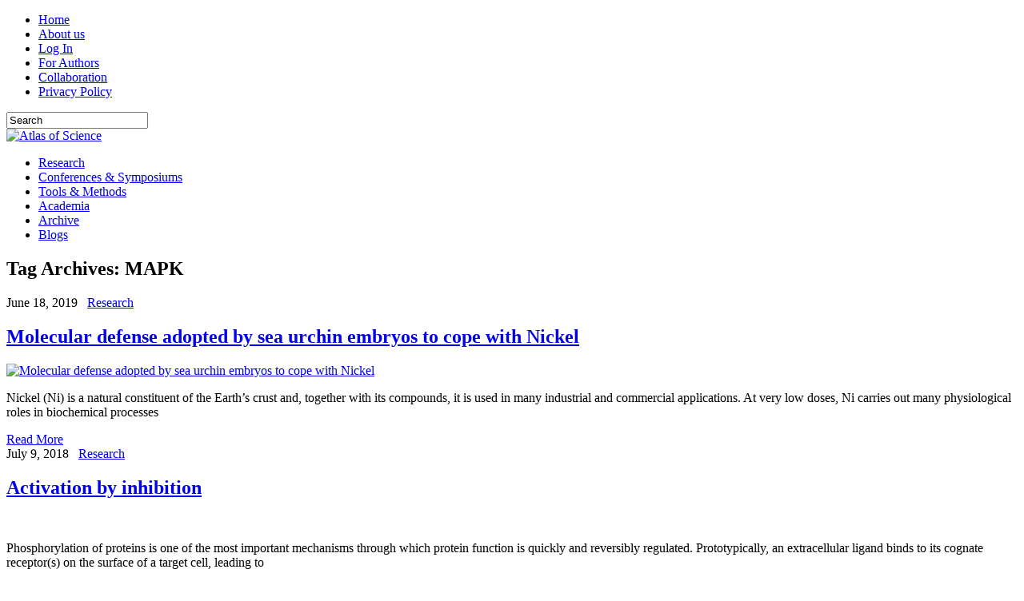

--- FILE ---
content_type: text/html; charset=UTF-8
request_url: https://atlasofscience.org/tag/mapk/
body_size: 12629
content:
<!DOCTYPE html>
<html xmlns="http://www.w3.org/1999/xhtml"  xmlns="http://www.w3.org/1999/xhtml" prefix="" lang="en-US">
<head profile="http://gmpg.org/xfn/11">
<meta http-equiv="Content-Type" content="text/html; charset=UTF-8" />

<meta name="viewport" content="width=device-width, initial-scale=1.0" />

<link rel="stylesheet" href="https://atlasofscience.org/wp-content/themes/NewsHour/lib/css/reset.css" type="text/css" media="screen, projection" />
<link rel="stylesheet" href="https://atlasofscience.org/wp-content/themes/NewsHour/lib/css/defaults.css" type="text/css" media="screen, projection" />
<!--[if lt IE 8]><link rel="stylesheet" href="https://atlasofscience.org/wp-content/themes/NewsHour/lib/css/ie.css" type="text/css" media="screen, projection" /><![endif]-->

<link rel="stylesheet" href="https://atlasofscience.org/wp-content/themes/NewsHour/style.css" type="text/css" media="screen, projection" />


<!-- BEGIN Metadata added by the Add-Meta-Tags WordPress plugin -->
<meta name="description" content="Content tagged with MAPK." />
<meta name="keywords" content="mapk" />
<!-- END Metadata added by the Add-Meta-Tags WordPress plugin -->

<title>MAPK &#8211; Atlas of Science</title>
<meta name='robots' content='max-image-preview:large' />
	<style>img:is([sizes="auto" i], [sizes^="auto," i]) { contain-intrinsic-size: 3000px 1500px }</style>
	<link rel='dns-prefetch' href='//ws.sharethis.com' />
<link rel="alternate" type="application/rss+xml" title="Atlas of Science &raquo; MAPK Tag Feed" href="https://atlasofscience.org/tag/mapk/feed/" />
<script type="text/javascript">
/* <![CDATA[ */
window._wpemojiSettings = {"baseUrl":"https:\/\/s.w.org\/images\/core\/emoji\/16.0.1\/72x72\/","ext":".png","svgUrl":"https:\/\/s.w.org\/images\/core\/emoji\/16.0.1\/svg\/","svgExt":".svg","source":{"concatemoji":"https:\/\/atlasofscience.org\/wp-includes\/js\/wp-emoji-release.min.js?ver=6.8.3"}};
/*! This file is auto-generated */
!function(s,n){var o,i,e;function c(e){try{var t={supportTests:e,timestamp:(new Date).valueOf()};sessionStorage.setItem(o,JSON.stringify(t))}catch(e){}}function p(e,t,n){e.clearRect(0,0,e.canvas.width,e.canvas.height),e.fillText(t,0,0);var t=new Uint32Array(e.getImageData(0,0,e.canvas.width,e.canvas.height).data),a=(e.clearRect(0,0,e.canvas.width,e.canvas.height),e.fillText(n,0,0),new Uint32Array(e.getImageData(0,0,e.canvas.width,e.canvas.height).data));return t.every(function(e,t){return e===a[t]})}function u(e,t){e.clearRect(0,0,e.canvas.width,e.canvas.height),e.fillText(t,0,0);for(var n=e.getImageData(16,16,1,1),a=0;a<n.data.length;a++)if(0!==n.data[a])return!1;return!0}function f(e,t,n,a){switch(t){case"flag":return n(e,"\ud83c\udff3\ufe0f\u200d\u26a7\ufe0f","\ud83c\udff3\ufe0f\u200b\u26a7\ufe0f")?!1:!n(e,"\ud83c\udde8\ud83c\uddf6","\ud83c\udde8\u200b\ud83c\uddf6")&&!n(e,"\ud83c\udff4\udb40\udc67\udb40\udc62\udb40\udc65\udb40\udc6e\udb40\udc67\udb40\udc7f","\ud83c\udff4\u200b\udb40\udc67\u200b\udb40\udc62\u200b\udb40\udc65\u200b\udb40\udc6e\u200b\udb40\udc67\u200b\udb40\udc7f");case"emoji":return!a(e,"\ud83e\udedf")}return!1}function g(e,t,n,a){var r="undefined"!=typeof WorkerGlobalScope&&self instanceof WorkerGlobalScope?new OffscreenCanvas(300,150):s.createElement("canvas"),o=r.getContext("2d",{willReadFrequently:!0}),i=(o.textBaseline="top",o.font="600 32px Arial",{});return e.forEach(function(e){i[e]=t(o,e,n,a)}),i}function t(e){var t=s.createElement("script");t.src=e,t.defer=!0,s.head.appendChild(t)}"undefined"!=typeof Promise&&(o="wpEmojiSettingsSupports",i=["flag","emoji"],n.supports={everything:!0,everythingExceptFlag:!0},e=new Promise(function(e){s.addEventListener("DOMContentLoaded",e,{once:!0})}),new Promise(function(t){var n=function(){try{var e=JSON.parse(sessionStorage.getItem(o));if("object"==typeof e&&"number"==typeof e.timestamp&&(new Date).valueOf()<e.timestamp+604800&&"object"==typeof e.supportTests)return e.supportTests}catch(e){}return null}();if(!n){if("undefined"!=typeof Worker&&"undefined"!=typeof OffscreenCanvas&&"undefined"!=typeof URL&&URL.createObjectURL&&"undefined"!=typeof Blob)try{var e="postMessage("+g.toString()+"("+[JSON.stringify(i),f.toString(),p.toString(),u.toString()].join(",")+"));",a=new Blob([e],{type:"text/javascript"}),r=new Worker(URL.createObjectURL(a),{name:"wpTestEmojiSupports"});return void(r.onmessage=function(e){c(n=e.data),r.terminate(),t(n)})}catch(e){}c(n=g(i,f,p,u))}t(n)}).then(function(e){for(var t in e)n.supports[t]=e[t],n.supports.everything=n.supports.everything&&n.supports[t],"flag"!==t&&(n.supports.everythingExceptFlag=n.supports.everythingExceptFlag&&n.supports[t]);n.supports.everythingExceptFlag=n.supports.everythingExceptFlag&&!n.supports.flag,n.DOMReady=!1,n.readyCallback=function(){n.DOMReady=!0}}).then(function(){return e}).then(function(){var e;n.supports.everything||(n.readyCallback(),(e=n.source||{}).concatemoji?t(e.concatemoji):e.wpemoji&&e.twemoji&&(t(e.twemoji),t(e.wpemoji)))}))}((window,document),window._wpemojiSettings);
/* ]]> */
</script>
<link rel='stylesheet' id='dashicons-css' href='https://atlasofscience.org/wp-includes/css/dashicons.min.css?ver=6.8.3' type='text/css' media='all' />
<link rel='stylesheet' id='post-views-counter-frontend-css' href='https://atlasofscience.org/wp-content/plugins/post-views-counter/css/frontend.min.css?ver=1.5.5' type='text/css' media='all' />
<style id='wp-emoji-styles-inline-css' type='text/css'>

	img.wp-smiley, img.emoji {
		display: inline !important;
		border: none !important;
		box-shadow: none !important;
		height: 1em !important;
		width: 1em !important;
		margin: 0 0.07em !important;
		vertical-align: -0.1em !important;
		background: none !important;
		padding: 0 !important;
	}
</style>
<link rel='stylesheet' id='wp-block-library-css' href='https://atlasofscience.org/wp-includes/css/dist/block-library/style.min.css?ver=6.8.3' type='text/css' media='all' />
<style id='classic-theme-styles-inline-css' type='text/css'>
/*! This file is auto-generated */
.wp-block-button__link{color:#fff;background-color:#32373c;border-radius:9999px;box-shadow:none;text-decoration:none;padding:calc(.667em + 2px) calc(1.333em + 2px);font-size:1.125em}.wp-block-file__button{background:#32373c;color:#fff;text-decoration:none}
</style>
<style id='global-styles-inline-css' type='text/css'>
:root{--wp--preset--aspect-ratio--square: 1;--wp--preset--aspect-ratio--4-3: 4/3;--wp--preset--aspect-ratio--3-4: 3/4;--wp--preset--aspect-ratio--3-2: 3/2;--wp--preset--aspect-ratio--2-3: 2/3;--wp--preset--aspect-ratio--16-9: 16/9;--wp--preset--aspect-ratio--9-16: 9/16;--wp--preset--color--black: #000000;--wp--preset--color--cyan-bluish-gray: #abb8c3;--wp--preset--color--white: #ffffff;--wp--preset--color--pale-pink: #f78da7;--wp--preset--color--vivid-red: #cf2e2e;--wp--preset--color--luminous-vivid-orange: #ff6900;--wp--preset--color--luminous-vivid-amber: #fcb900;--wp--preset--color--light-green-cyan: #7bdcb5;--wp--preset--color--vivid-green-cyan: #00d084;--wp--preset--color--pale-cyan-blue: #8ed1fc;--wp--preset--color--vivid-cyan-blue: #0693e3;--wp--preset--color--vivid-purple: #9b51e0;--wp--preset--gradient--vivid-cyan-blue-to-vivid-purple: linear-gradient(135deg,rgba(6,147,227,1) 0%,rgb(155,81,224) 100%);--wp--preset--gradient--light-green-cyan-to-vivid-green-cyan: linear-gradient(135deg,rgb(122,220,180) 0%,rgb(0,208,130) 100%);--wp--preset--gradient--luminous-vivid-amber-to-luminous-vivid-orange: linear-gradient(135deg,rgba(252,185,0,1) 0%,rgba(255,105,0,1) 100%);--wp--preset--gradient--luminous-vivid-orange-to-vivid-red: linear-gradient(135deg,rgba(255,105,0,1) 0%,rgb(207,46,46) 100%);--wp--preset--gradient--very-light-gray-to-cyan-bluish-gray: linear-gradient(135deg,rgb(238,238,238) 0%,rgb(169,184,195) 100%);--wp--preset--gradient--cool-to-warm-spectrum: linear-gradient(135deg,rgb(74,234,220) 0%,rgb(151,120,209) 20%,rgb(207,42,186) 40%,rgb(238,44,130) 60%,rgb(251,105,98) 80%,rgb(254,248,76) 100%);--wp--preset--gradient--blush-light-purple: linear-gradient(135deg,rgb(255,206,236) 0%,rgb(152,150,240) 100%);--wp--preset--gradient--blush-bordeaux: linear-gradient(135deg,rgb(254,205,165) 0%,rgb(254,45,45) 50%,rgb(107,0,62) 100%);--wp--preset--gradient--luminous-dusk: linear-gradient(135deg,rgb(255,203,112) 0%,rgb(199,81,192) 50%,rgb(65,88,208) 100%);--wp--preset--gradient--pale-ocean: linear-gradient(135deg,rgb(255,245,203) 0%,rgb(182,227,212) 50%,rgb(51,167,181) 100%);--wp--preset--gradient--electric-grass: linear-gradient(135deg,rgb(202,248,128) 0%,rgb(113,206,126) 100%);--wp--preset--gradient--midnight: linear-gradient(135deg,rgb(2,3,129) 0%,rgb(40,116,252) 100%);--wp--preset--font-size--small: 13px;--wp--preset--font-size--medium: 20px;--wp--preset--font-size--large: 36px;--wp--preset--font-size--x-large: 42px;--wp--preset--spacing--20: 0.44rem;--wp--preset--spacing--30: 0.67rem;--wp--preset--spacing--40: 1rem;--wp--preset--spacing--50: 1.5rem;--wp--preset--spacing--60: 2.25rem;--wp--preset--spacing--70: 3.38rem;--wp--preset--spacing--80: 5.06rem;--wp--preset--shadow--natural: 6px 6px 9px rgba(0, 0, 0, 0.2);--wp--preset--shadow--deep: 12px 12px 50px rgba(0, 0, 0, 0.4);--wp--preset--shadow--sharp: 6px 6px 0px rgba(0, 0, 0, 0.2);--wp--preset--shadow--outlined: 6px 6px 0px -3px rgba(255, 255, 255, 1), 6px 6px rgba(0, 0, 0, 1);--wp--preset--shadow--crisp: 6px 6px 0px rgba(0, 0, 0, 1);}:where(.is-layout-flex){gap: 0.5em;}:where(.is-layout-grid){gap: 0.5em;}body .is-layout-flex{display: flex;}.is-layout-flex{flex-wrap: wrap;align-items: center;}.is-layout-flex > :is(*, div){margin: 0;}body .is-layout-grid{display: grid;}.is-layout-grid > :is(*, div){margin: 0;}:where(.wp-block-columns.is-layout-flex){gap: 2em;}:where(.wp-block-columns.is-layout-grid){gap: 2em;}:where(.wp-block-post-template.is-layout-flex){gap: 1.25em;}:where(.wp-block-post-template.is-layout-grid){gap: 1.25em;}.has-black-color{color: var(--wp--preset--color--black) !important;}.has-cyan-bluish-gray-color{color: var(--wp--preset--color--cyan-bluish-gray) !important;}.has-white-color{color: var(--wp--preset--color--white) !important;}.has-pale-pink-color{color: var(--wp--preset--color--pale-pink) !important;}.has-vivid-red-color{color: var(--wp--preset--color--vivid-red) !important;}.has-luminous-vivid-orange-color{color: var(--wp--preset--color--luminous-vivid-orange) !important;}.has-luminous-vivid-amber-color{color: var(--wp--preset--color--luminous-vivid-amber) !important;}.has-light-green-cyan-color{color: var(--wp--preset--color--light-green-cyan) !important;}.has-vivid-green-cyan-color{color: var(--wp--preset--color--vivid-green-cyan) !important;}.has-pale-cyan-blue-color{color: var(--wp--preset--color--pale-cyan-blue) !important;}.has-vivid-cyan-blue-color{color: var(--wp--preset--color--vivid-cyan-blue) !important;}.has-vivid-purple-color{color: var(--wp--preset--color--vivid-purple) !important;}.has-black-background-color{background-color: var(--wp--preset--color--black) !important;}.has-cyan-bluish-gray-background-color{background-color: var(--wp--preset--color--cyan-bluish-gray) !important;}.has-white-background-color{background-color: var(--wp--preset--color--white) !important;}.has-pale-pink-background-color{background-color: var(--wp--preset--color--pale-pink) !important;}.has-vivid-red-background-color{background-color: var(--wp--preset--color--vivid-red) !important;}.has-luminous-vivid-orange-background-color{background-color: var(--wp--preset--color--luminous-vivid-orange) !important;}.has-luminous-vivid-amber-background-color{background-color: var(--wp--preset--color--luminous-vivid-amber) !important;}.has-light-green-cyan-background-color{background-color: var(--wp--preset--color--light-green-cyan) !important;}.has-vivid-green-cyan-background-color{background-color: var(--wp--preset--color--vivid-green-cyan) !important;}.has-pale-cyan-blue-background-color{background-color: var(--wp--preset--color--pale-cyan-blue) !important;}.has-vivid-cyan-blue-background-color{background-color: var(--wp--preset--color--vivid-cyan-blue) !important;}.has-vivid-purple-background-color{background-color: var(--wp--preset--color--vivid-purple) !important;}.has-black-border-color{border-color: var(--wp--preset--color--black) !important;}.has-cyan-bluish-gray-border-color{border-color: var(--wp--preset--color--cyan-bluish-gray) !important;}.has-white-border-color{border-color: var(--wp--preset--color--white) !important;}.has-pale-pink-border-color{border-color: var(--wp--preset--color--pale-pink) !important;}.has-vivid-red-border-color{border-color: var(--wp--preset--color--vivid-red) !important;}.has-luminous-vivid-orange-border-color{border-color: var(--wp--preset--color--luminous-vivid-orange) !important;}.has-luminous-vivid-amber-border-color{border-color: var(--wp--preset--color--luminous-vivid-amber) !important;}.has-light-green-cyan-border-color{border-color: var(--wp--preset--color--light-green-cyan) !important;}.has-vivid-green-cyan-border-color{border-color: var(--wp--preset--color--vivid-green-cyan) !important;}.has-pale-cyan-blue-border-color{border-color: var(--wp--preset--color--pale-cyan-blue) !important;}.has-vivid-cyan-blue-border-color{border-color: var(--wp--preset--color--vivid-cyan-blue) !important;}.has-vivid-purple-border-color{border-color: var(--wp--preset--color--vivid-purple) !important;}.has-vivid-cyan-blue-to-vivid-purple-gradient-background{background: var(--wp--preset--gradient--vivid-cyan-blue-to-vivid-purple) !important;}.has-light-green-cyan-to-vivid-green-cyan-gradient-background{background: var(--wp--preset--gradient--light-green-cyan-to-vivid-green-cyan) !important;}.has-luminous-vivid-amber-to-luminous-vivid-orange-gradient-background{background: var(--wp--preset--gradient--luminous-vivid-amber-to-luminous-vivid-orange) !important;}.has-luminous-vivid-orange-to-vivid-red-gradient-background{background: var(--wp--preset--gradient--luminous-vivid-orange-to-vivid-red) !important;}.has-very-light-gray-to-cyan-bluish-gray-gradient-background{background: var(--wp--preset--gradient--very-light-gray-to-cyan-bluish-gray) !important;}.has-cool-to-warm-spectrum-gradient-background{background: var(--wp--preset--gradient--cool-to-warm-spectrum) !important;}.has-blush-light-purple-gradient-background{background: var(--wp--preset--gradient--blush-light-purple) !important;}.has-blush-bordeaux-gradient-background{background: var(--wp--preset--gradient--blush-bordeaux) !important;}.has-luminous-dusk-gradient-background{background: var(--wp--preset--gradient--luminous-dusk) !important;}.has-pale-ocean-gradient-background{background: var(--wp--preset--gradient--pale-ocean) !important;}.has-electric-grass-gradient-background{background: var(--wp--preset--gradient--electric-grass) !important;}.has-midnight-gradient-background{background: var(--wp--preset--gradient--midnight) !important;}.has-small-font-size{font-size: var(--wp--preset--font-size--small) !important;}.has-medium-font-size{font-size: var(--wp--preset--font-size--medium) !important;}.has-large-font-size{font-size: var(--wp--preset--font-size--large) !important;}.has-x-large-font-size{font-size: var(--wp--preset--font-size--x-large) !important;}
:where(.wp-block-post-template.is-layout-flex){gap: 1.25em;}:where(.wp-block-post-template.is-layout-grid){gap: 1.25em;}
:where(.wp-block-columns.is-layout-flex){gap: 2em;}:where(.wp-block-columns.is-layout-grid){gap: 2em;}
:root :where(.wp-block-pullquote){font-size: 1.5em;line-height: 1.6;}
</style>
<link rel='stylesheet' id='contact-form-7-css' href='https://atlasofscience.org/wp-content/plugins/contact-form-7/includes/css/styles.css?ver=6.1.2' type='text/css' media='all' />
<link rel='stylesheet' id='cookie-notice-front-css' href='https://atlasofscience.org/wp-content/plugins/cookie-notice/css/front.min.css?ver=2.5.7' type='text/css' media='all' />
<link rel='stylesheet' id='rhy_add_css-css' href='https://atlasofscience.org/wp-content/plugins/easy-redirect/css/style.css?ver=6.8.3' type='text/css' media='all' />
<link rel='stylesheet' id='pp-bootstrap-css' href='https://atlasofscience.org/wp-content/plugins/ppress/assets/css/flat-ui/bs/css/bs.css?ver=6.8.3' type='text/css' media='all' />
<link rel='stylesheet' id='pp-flat-ui-css' href='https://atlasofscience.org/wp-content/plugins/ppress/assets/css/flat-ui/css/flat-ui.css?ver=6.8.3' type='text/css' media='all' />
<link rel='stylesheet' id='ppcore-css' href='https://atlasofscience.org/wp-content/plugins/ppress/assets/css/ppcore.css?ver=6.8.3' type='text/css' media='all' />
<script type="text/javascript" id="cookie-notice-front-js-before">
/* <![CDATA[ */
var cnArgs = {"ajaxUrl":"https:\/\/atlasofscience.org\/wp-admin\/admin-ajax.php","nonce":"3131762215","hideEffect":"fade","position":"bottom","onScroll":false,"onScrollOffset":100,"onClick":false,"cookieName":"cookie_notice_accepted","cookieTime":2592000,"cookieTimeRejected":2592000,"globalCookie":false,"redirection":false,"cache":false,"revokeCookies":false,"revokeCookiesOpt":"automatic"};
/* ]]> */
</script>
<script type="text/javascript" src="https://atlasofscience.org/wp-content/plugins/cookie-notice/js/front.min.js?ver=2.5.7" id="cookie-notice-front-js"></script>
<script type="text/javascript" src="https://atlasofscience.org/wp-includes/js/jquery/jquery.min.js?ver=3.7.1" id="jquery-core-js"></script>
<script type="text/javascript" src="https://atlasofscience.org/wp-includes/js/jquery/jquery-migrate.min.js?ver=3.4.1" id="jquery-migrate-js"></script>
<script type="text/javascript" src="https://atlasofscience.org/wp-content/themes/NewsHour/lib/js/superfish.js?ver=6.8.3" id="superfish-js"></script>
<script type="text/javascript" src="https://atlasofscience.org/wp-content/themes/NewsHour/lib/js/jquery.mobilemenu.js?ver=6.8.3" id="mobilemenu-js"></script>
<script id='st_insights_js' type="text/javascript" src="https://ws.sharethis.com/button/st_insights.js?publisher=eba0f3ba-f9ab-408c-bc68-c28af5afe749&amp;product=feather&amp;ver=1760032992" id="feather-sharethis-js"></script>
<link rel="https://api.w.org/" href="https://atlasofscience.org/wp-json/" /><link rel="alternate" title="JSON" type="application/json" href="https://atlasofscience.org/wp-json/wp/v2/tags/6435" /><link rel="EditURI" type="application/rsd+xml" title="RSD" href="https://atlasofscience.org/xmlrpc.php?rsd" />

<link rel="shortcut icon" href="https://atlasofscience.org/wp-content/uploads/2015/09/favicon1.ico" type="image/x-icon" />
<link rel="alternate" type="application/rss+xml" title="Atlas of Science RSS Feed" href="https://atlasofscience.org/feed/" />
<link rel="pingback" href="https://atlasofscience.org/xmlrpc.php" />

<style type="text/css"></style>
<style type="text/css" id="custom-background-css">
body.custom-background { background-image: url("https://atlasofscience.org/wp-content/uploads/2015/10/bg-r.png"); background-position: left top; background-size: auto; background-repeat: repeat-x; background-attachment: scroll; }
</style>
	<style>
.synved-social-resolution-single {
display: inline-block;
}
.synved-social-resolution-normal {
display: inline-block;
}
.synved-social-resolution-hidef {
display: none;
}

@media only screen and (min--moz-device-pixel-ratio: 2),
only screen and (-o-min-device-pixel-ratio: 2/1),
only screen and (-webkit-min-device-pixel-ratio: 2),
only screen and (min-device-pixel-ratio: 2),
only screen and (min-resolution: 2dppx),
only screen and (min-resolution: 192dpi) {
	.synved-social-resolution-normal {
	display: none;
	}
	.synved-social-resolution-hidef {
	display: inline-block;
	}
}
</style><script>
  (function(i,s,o,g,r,a,m){i['GoogleAnalyticsObject']=r;i[r]=i[r]||function(){
  (i[r].q=i[r].q||[]).push(arguments)},i[r].l=1*new Date();a=s.createElement(o),
  m=s.getElementsByTagName(o)[0];a.async=1;a.src=g;m.parentNode.insertBefore(a,m)
  })(window,document,'script','//www.google-analytics.com/analytics.js','ga');

  ga('create', 'UA-68298920-1', 'auto');
  ga('send', 'pageview');

</script>

</head>

<body class="archive tag tag-mapk tag-6435 custom-background wp-theme-NewsHour cookies-not-set">

<div id="container">

    <div class="clearfix">
        			<div class="menu-primary-container"><ul id="menu-maim-top-menu" class="menus menu-primary"><li id="menu-item-27" class="menu-item menu-item-type-custom menu-item-object-custom menu-item-home menu-item-27"><a href="http://atlasofscience.org/">Home</a></li>
<li id="menu-item-30" class="menu-item menu-item-type-post_type menu-item-object-page menu-item-30"><a href="https://atlasofscience.org/about/">About us</a></li>
<li id="menu-item-296" class="menu-item menu-item-type-post_type menu-item-object-page menu-item-296"><a href="https://atlasofscience.org/log-in/">Log In</a></li>
<li id="menu-item-293" class="menu-item menu-item-type-post_type menu-item-object-page menu-item-293"><a href="https://atlasofscience.org/for-authors/">For Authors</a></li>
<li id="menu-item-17291" class="menu-item menu-item-type-post_type menu-item-object-page menu-item-17291"><a href="https://atlasofscience.org/collaboration/">Collaboration</a></li>
<li id="menu-item-25382" class="menu-item menu-item-type-post_type menu-item-object-page menu-item-privacy-policy menu-item-25382"><a rel="privacy-policy" href="https://atlasofscience.org/privacy-policy/">Privacy Policy</a></li>
</ul></div>              <!--.primary menu--> 	
                
        <div id="topsearch">
             
<div id="search" title="Type and hit enter">
    <form method="get" id="searchform" action="https://atlasofscience.org/"> 
        <input type="text" value="Search" 
            name="s" id="s"  onblur="if (this.value == '')  {this.value = 'Search';}"  
            onfocus="if (this.value == 'Search') {this.value = '';}" 
        />
    </form>
</div><!-- #search -->        </div>
    </div>
    

    <div id="header">
    
        <div class="logo">
        
            <a href="https://atlasofscience.org"><img src="https://atlasofscience.org/wp-content/uploads/2020/08/Logo-Atlasofscience-r1.png" alt="Atlas of Science" title="Atlas of Science" /></a>
        
        </div><!-- .logo -->

        <div class="header-right">
             
        </div><!-- .header-right -->
        
    </div><!-- #header -->
    
            <div class="clearfix">
            			<div class="menu-secondary-container"><ul id="menu-horizontal-menu1" class="menus menu-secondary"><li id="menu-item-1402" class="menu-item menu-item-type-taxonomy menu-item-object-category menu-item-1402"><a href="https://atlasofscience.org/category/laymans-summary/">Research</a></li>
<li id="menu-item-1401" class="menu-item menu-item-type-taxonomy menu-item-object-category menu-item-1401"><a href="https://atlasofscience.org/category/conferences-symposiums/">Conferences &#038; Symposiums</a></li>
<li id="menu-item-15474" class="menu-item menu-item-type-taxonomy menu-item-object-category menu-item-15474"><a href="https://atlasofscience.org/category/tools-methods/">Tools &#038; Methods</a></li>
<li id="menu-item-20291" class="menu-item menu-item-type-taxonomy menu-item-object-category menu-item-20291"><a href="https://atlasofscience.org/category/academia/">Academia</a></li>
<li id="menu-item-15633" class="menu-item menu-item-type-post_type menu-item-object-page menu-item-15633"><a href="https://atlasofscience.org/archive/">Archive</a></li>
<li id="menu-item-27591" class="menu-item menu-item-type-taxonomy menu-item-object-category menu-item-27591"><a href="https://atlasofscience.org/category/blogs/">Blogs</a></li>
</ul></div>              <!--.secondary menu--> 	
                </div>
    
    <div id="main">
    
                
        <div id="content">
        
                    
            <h2 class="page-title">Tag Archives: <span>MAPK</span></h2>
            
            <div class="post-wrap clearfix">    
    <div class="post post-box clearfix post-28583 type-post status-publish format-standard has-post-thumbnail hentry category-laymans-summary tag-development tag-heavy-metal tag-invertebrate tag-mapk tag-nickel tag-skeleton tag-stress tag-stress-response tag-toxicity" id="post-28583">
    
        <div class="postmeta-primary">

            <span class="meta_date">June 18, 2019</span>
            
             &nbsp; <span class="meta_categories"><a href="https://atlasofscience.org/category/laymans-summary/" rel="category tag">Research</a></span> 
        </div>
        
        <h2 class="title"><a href="https://atlasofscience.org/molecular-defense-adopted-by-sea-urchin-embryos-to-cope-with-nickel/" title="Permalink to Molecular defense adopted by sea urchin embryos to cope with Nickel" rel="bookmark">Molecular defense adopted by sea urchin embryos to cope with Nickel</a></h2>


        
        <div class="entry clearfix">
            
            <a href="https://atlasofscience.org/molecular-defense-adopted-by-sea-urchin-embryos-to-cope-with-nickel/"><img width="90" height="90" src="https://atlasofscience.org/wp-content/uploads/2019/06/Morphologies-Ni-treated-AoS-t-150x150.jpg" class="alignleft featured_image wp-post-image" alt="Molecular defense adopted by sea urchin embryos to cope with Nickel" decoding="async" srcset="https://atlasofscience.org/wp-content/uploads/2019/06/Morphologies-Ni-treated-AoS-t-150x150.jpg 150w, https://atlasofscience.org/wp-content/uploads/2019/06/Morphologies-Ni-treated-AoS-t-300x300.jpg 300w, https://atlasofscience.org/wp-content/uploads/2019/06/Morphologies-Ni-treated-AoS-t-65x65.jpg 65w, https://atlasofscience.org/wp-content/uploads/2019/06/Morphologies-Ni-treated-AoS-t.jpg 400w" sizes="(max-width: 90px) 100vw, 90px" /></a>            
            <p>
                Nickel (Ni) is a natural constituent of the Earth&#8217;s crust and, together with its compounds, it is used in many industrial and commercial applications. At very low doses, Ni carries out many physiological roles in biochemical processes            </p>

        </div>
        
                <div class="readmore">
            <a href="https://atlasofscience.org/molecular-defense-adopted-by-sea-urchin-embryos-to-cope-with-nickel/#more-28583" title="Permalink to Molecular defense adopted by sea urchin embryos to cope with Nickel" rel="bookmark">Read More</a>
        </div>
                
    </div><!-- Post ID 28583 -->    
    <div class="post post-box clearfix post-25729 type-post status-publish format-standard has-post-thumbnail hentry category-laymans-summary tag-activators tag-inhibitor tag-inhibitors tag-kinase tag-mapk tag-pdgf tag-pdgfr" id="post-25729">
    
        <div class="postmeta-primary">

            <span class="meta_date">July 9, 2018</span>
            
             &nbsp; <span class="meta_categories"><a href="https://atlasofscience.org/category/laymans-summary/" rel="category tag">Research</a></span> 
        </div>
        
        <h2 class="title"><a href="https://atlasofscience.org/activation-by-inhibition/" title="Permalink to Activation by inhibition" rel="bookmark">Activation by inhibition</a></h2>


        
        <div class="entry clearfix">
            
            <a href="https://atlasofscience.org/activation-by-inhibition/"><img width="90" height="90" src="https://atlasofscience.org/wp-content/uploads/2018/07/RalfWeiskirchen-2-t-150x150.jpg" class="alignleft featured_image wp-post-image" alt="" decoding="async" srcset="https://atlasofscience.org/wp-content/uploads/2018/07/RalfWeiskirchen-2-t-150x150.jpg 150w, https://atlasofscience.org/wp-content/uploads/2018/07/RalfWeiskirchen-2-t-65x65.jpg 65w, https://atlasofscience.org/wp-content/uploads/2018/07/RalfWeiskirchen-2-t.jpg 300w" sizes="(max-width: 90px) 100vw, 90px" /></a>            
            <p>
                Phosphorylation of proteins is one of the most important mechanisms through which protein function is quickly and reversibly regulated. Prototypically, an extracellular ligand binds to its cognate receptor(s) on the surface of a target cell, leading to            </p>

        </div>
        
                <div class="readmore">
            <a href="https://atlasofscience.org/activation-by-inhibition/#more-25729" title="Permalink to Activation by inhibition" rel="bookmark">Read More</a>
        </div>
                
    </div><!-- Post ID 25729 --></div><div class="post-wrap clearfix">    
    <div class="post post-box clearfix post-19143 type-post status-publish format-standard has-post-thumbnail hentry category-laymans-summary tag-hif-1 tag-hypoxia-inducible-factor tag-mapk tag-nadph tag-ros" id="post-19143">
    
        <div class="postmeta-primary">

            <span class="meta_date">February 2, 2017</span>
            
             &nbsp; <span class="meta_categories"><a href="https://atlasofscience.org/category/laymans-summary/" rel="category tag">Research</a></span> 
        </div>
        
        <h2 class="title"><a href="https://atlasofscience.org/arsenics-different-effects-under-normoxia-and-hypoxia-and-its-ambivalent-role-in-cancer/" title="Permalink to Arsenic´s different effects under normoxia and hypoxia and its ambivalent role in cancer" rel="bookmark">Arsenic´s different effects under normoxia and hypoxia and its ambivalent role in cancer</a></h2>


        
        <div class="entry clearfix">
            
            <a href="https://atlasofscience.org/arsenics-different-effects-under-normoxia-and-hypoxia-and-its-ambivalent-role-in-cancer/"><img width="90" height="90" src="https://atlasofscience.org/wp-content/uploads/2017/02/ThomasKietzmann-t-150x150.jpg" class="alignleft featured_image wp-post-image" alt="" decoding="async" srcset="https://atlasofscience.org/wp-content/uploads/2017/02/ThomasKietzmann-t-150x150.jpg 150w, https://atlasofscience.org/wp-content/uploads/2017/02/ThomasKietzmann-t-65x65.jpg 65w" sizes="(max-width: 90px) 100vw, 90px" /></a>            
            <p>
                Arsenic (As) is as natural contaminant in drinking water in particular in Argentina, Canada, India, Japan, China, Taiwan, Mexico, Chile, and the United States. It is best known as a toxic element which upon chronic ingestion is,            </p>

        </div>
        
                <div class="readmore">
            <a href="https://atlasofscience.org/arsenics-different-effects-under-normoxia-and-hypoxia-and-its-ambivalent-role-in-cancer/#more-19143" title="Permalink to Arsenic´s different effects under normoxia and hypoxia and its ambivalent role in cancer" rel="bookmark">Read More</a>
        </div>
                
    </div><!-- Post ID 19143 --></div>            
                    
        </div><!-- #content -->
    
        
<div id="sidebar-primary">

    <ul class="widget-container"><li id="text-7" class="widget widget_text"><h3 class="widgettitle">Top Keywords</h3>			<div class="textwidget"><p><a href="https://atlasofscience.org/tag/diabetes/"> <strong>Diabetes</strong></a> | <a href="https://atlasofscience.org/tag/alzheimers-disease/"><strong>Alzheimer&#8217;s disease</strong></a><br />
<a href="https://atlasofscience.org/tag/cancer/"><strong>Cancer</strong></a> | <a href="https://atlasofscience.org/tag/breast-cancer/"> <strong>Breast cancer</strong></a> | <a href="https://atlasofscience.org/tag/tumor/"> <strong>Tumor</strong></a><br />
<a href="https://atlasofscience.org/tag/blood-pressure/"> <strong>Blood pressure</strong></a> | <a href="https://atlasofscience.org/tag/heart/"> <strong>Heart</strong></a><br />
<a href="https://atlasofscience.org/tag/brain/"> <strong>Brain</strong></a> | <a href="https://atlasofscience.org/tag/kidney/"><strong>Kidney</strong></a> | <a href="https://atlasofscience.org/tag/liver/"> <strong>Liver</strong></a> | <a href="https://atlasofscience.org/tag/lung/"> <strong>Lung</strong></a><br />
<a href="https://atlasofscience.org/tag/stress/"> <strong>Stress</strong></a> | <a href="https://atlasofscience.org/tag/pain/"> <strong>Pain</strong></a> | <a href="https://atlasofscience.org/tag/therapy/"> <strong>Therapy</strong></a><br />
<a href="https://atlasofscience.org/tag/infection/"> <strong>Infection</strong></a> | <a href="https://atlasofscience.org/tag/inflammation/"> <strong>Inflammation</strong></a> | <a href="https://atlasofscience.org/tag/injury/"> <strong>Injury</strong></a><br />
<a href="https://atlasofscience.org/tag/dna/"> <strong>DNA</strong></a> | <a href="https://atlasofscience.org/tag/rna/"> <strong>RNA</strong></a> | <a href="https://atlasofscience.org/tag/receptor/"> <strong>Receptor</strong></a> | <a href="https://atlasofscience.org/tag/nanoparticles/"> <strong>Nanoparticles</strong></a><br />
<a href="https://atlasofscience.org/tag/bacteria/"> <strong>Bacteria</strong></a> | <a href="https://atlasofscience.org/tag/virus/"> <strong>Virus</strong></a> | <a href="https://atlasofscience.org/tag/plant/"> <strong>Plant</strong></a></p>
<p><a href="https://atlasofscience.org/keywords"> <strong>See more &#8230;</strong></a></p>
</div>
		</li></ul>			<ul class="widget-container"><li id="wpt_widget-2" class="widget widget_wpt">			<div class="wpt_widget_content" id="wpt_widget-2_content" data-widget-number="2">
				<ul class="wpt-tabs has-1-tabs">
																		<li class="tab_title"><a href="#" id="popular-tab">Popular</a></li>
																																																</ul> <!--end .tabs-->
				<div class="clear"></div>
				<div class="inside">
											<div id="popular-tab-content" class="tab-content">
						</div> <!--end #popular-tab-content-->
																									<div class="clear"></div>
				</div> <!--end .inside -->
				<div class="clear"></div>
			</div><!--end #tabber -->
						<script type="text/javascript">
				jQuery(function($) {
					$('#wpt_widget-2_content').data('args', {"allow_pagination":"1","post_num":"10","title_length":"15","comment_num":"10","show_thumb":"1","thumb_size":"small","show_date":"1","show_excerpt":null,"excerpt_length":"15","show_comment_num":null,"show_avatar":"1","show_love":null,"widget_logic":""});
				});
			</script>
			</li></ul>			        <ul class="widget-container"><li class="posts-widget">
             <h3 class="widgettitle">Tools &#038; Methods</h3>             <ul>
        	                    <li class="clearfix">
                        <a href="https://atlasofscience.org/proofread-or-perish-editing-your-scientific-writing-for-successful-publication/"><img width="60" height="60" src="https://atlasofscience.org/wp-content/uploads/2017/04/Proof-Reading-Service-t-150x150.jpg" class="posts-widget-featured-image alignleft wp-post-image" alt="" decoding="async" loading="lazy" srcset="https://atlasofscience.org/wp-content/uploads/2017/04/Proof-Reading-Service-t-150x150.jpg 150w, https://atlasofscience.org/wp-content/uploads/2017/04/Proof-Reading-Service-t-300x300.jpg 300w, https://atlasofscience.org/wp-content/uploads/2017/04/Proof-Reading-Service-t-65x65.jpg 65w, https://atlasofscience.org/wp-content/uploads/2017/04/Proof-Reading-Service-t.jpg 323w" sizes="auto, (max-width: 60px) 100vw, 60px" /></a>                          <h3 class="posts-widgettitle"><a href="https://atlasofscience.org/proofread-or-perish-editing-your-scientific-writing-for-successful-publication/" rel="bookmark" title="Proofread or Perish: Editing your scientific writing for successful publication">Proofread or Perish: Editing your scientific writing for successful publication</a></h3>                        <div class="posts-widget-entry">Perhaps the consequences of neglecting to proofread and edit scientific <a class="posts-widget-more" href="https://atlasofscience.org/proofread-or-perish-editing-your-scientific-writing-for-successful-publication/" rel="bookmark" title="Permalink to Proofread or Perish: Editing your scientific writing for successful publication">Read More &raquo;</a>                                </div>                    </li>
                                    <li class="clearfix">
                        <a href="https://atlasofscience.org/lab-leader-makes-software-applications-for-experiment-design-in-life-science/"><img width="60" height="60" src="https://atlasofscience.org/wp-content/uploads/2017/02/LabLeader1-t-150x150.png" class="posts-widget-featured-image alignleft wp-post-image" alt="" decoding="async" loading="lazy" srcset="https://atlasofscience.org/wp-content/uploads/2017/02/LabLeader1-t-150x150.png 150w, https://atlasofscience.org/wp-content/uploads/2017/02/LabLeader1-t-65x65.png 65w" sizes="auto, (max-width: 60px) 100vw, 60px" /></a>                          <h3 class="posts-widgettitle"><a href="https://atlasofscience.org/lab-leader-makes-software-applications-for-experiment-design-in-life-science/" rel="bookmark" title="Lab Leader makes software applications for experiment design in life science">Lab Leader makes software applications for experiment design in life science</a></h3>                        <div class="posts-widget-entry">Pick your target molecules and the application will generate a <a class="posts-widget-more" href="https://atlasofscience.org/lab-leader-makes-software-applications-for-experiment-design-in-life-science/" rel="bookmark" title="Permalink to Lab Leader makes software applications for experiment design in life science">Read More &raquo;</a>                                </div>                    </li>
                                    <li class="clearfix">
                        <a href="https://atlasofscience.org/cyagen-biosciences-helping-you-choose-the-right-animal-model-for-your-research/"><img width="60" height="60" src="https://atlasofscience.org/wp-content/uploads/2016/11/CyagenBiosciences-tt.jpg" class="posts-widget-featured-image alignleft wp-post-image" alt="" decoding="async" loading="lazy" srcset="https://atlasofscience.org/wp-content/uploads/2016/11/CyagenBiosciences-tt.jpg 150w, https://atlasofscience.org/wp-content/uploads/2016/11/CyagenBiosciences-tt-65x65.jpg 65w" sizes="auto, (max-width: 60px) 100vw, 60px" /></a>                          <h3 class="posts-widgettitle"><a href="https://atlasofscience.org/cyagen-biosciences-helping-you-choose-the-right-animal-model-for-your-research/" rel="bookmark" title="Cyagen Biosciences – Helping you choose the right animal model for your research">Cyagen Biosciences – Helping you choose the right animal model for your research</a></h3>                        <div class="posts-widget-entry">While many animal models are available “ off the shelf <a class="posts-widget-more" href="https://atlasofscience.org/cyagen-biosciences-helping-you-choose-the-right-animal-model-for-your-research/" rel="bookmark" title="Permalink to Cyagen Biosciences – Helping you choose the right animal model for your research">Read More &raquo;</a>                                </div>                    </li>
                                    <li class="clearfix">
                        <a href="https://atlasofscience.org/labcollector-lims-and-eln-for-improving-productivity-in-the-lab/"><img width="60" height="60" src="https://atlasofscience.org/wp-content/uploads/2016/09/AgileBio-t-150x150.gif" class="posts-widget-featured-image alignleft wp-post-image" alt="" decoding="async" loading="lazy" srcset="https://atlasofscience.org/wp-content/uploads/2016/09/AgileBio-t-150x150.gif 150w, https://atlasofscience.org/wp-content/uploads/2016/09/AgileBio-t-65x65.gif 65w" sizes="auto, (max-width: 60px) 100vw, 60px" /></a>                          <h3 class="posts-widgettitle"><a href="https://atlasofscience.org/labcollector-lims-and-eln-for-improving-productivity-in-the-lab/" rel="bookmark" title="LabCollector LIMS and ELN for improving productivity in the lab">LabCollector LIMS and ELN for improving productivity in the lab</a></h3>                        <div class="posts-widget-entry">Lab management is difficult. There are many diverse tasks including: <a class="posts-widget-more" href="https://atlasofscience.org/labcollector-lims-and-eln-for-improving-productivity-in-the-lab/" rel="bookmark" title="Permalink to LabCollector LIMS and ELN for improving productivity in the lab">Read More &raquo;</a>                                </div>                    </li>
                                    <li class="clearfix">
                        <a href="https://atlasofscience.org/image-cytometer-nucleocounter-nc-3000/"><img width="60" height="60" src="https://atlasofscience.org/wp-content/uploads/2016/08/NC300-t-150x150.jpg" class="posts-widget-featured-image alignleft wp-post-image" alt="" decoding="async" loading="lazy" srcset="https://atlasofscience.org/wp-content/uploads/2016/08/NC300-t-150x150.jpg 150w, https://atlasofscience.org/wp-content/uploads/2016/08/NC300-t-300x300.jpg 300w, https://atlasofscience.org/wp-content/uploads/2016/08/NC300-t-65x65.jpg 65w, https://atlasofscience.org/wp-content/uploads/2016/08/NC300-t.jpg 447w" sizes="auto, (max-width: 60px) 100vw, 60px" /></a>                          <h3 class="posts-widgettitle"><a href="https://atlasofscience.org/image-cytometer-nucleocounter-nc-3000/" rel="bookmark" title="Image Cytometer &#8211; NucleoCounter® NC-3000™">Image Cytometer &#8211; NucleoCounter® NC-3000™</a></h3>                        <div class="posts-widget-entry">The NucleoCounter® NC-3000™ is an advanced image cytometer utilizing fluorescence <a class="posts-widget-more" href="https://atlasofscience.org/image-cytometer-nucleocounter-nc-3000/" rel="bookmark" title="Permalink to Image Cytometer &#8211; NucleoCounter® NC-3000™">Read More &raquo;</a>                                </div>                    </li>
                            </ul>
        </li></ul>
            
</div><!-- #sidebar-primary -->        
                
    </div><!-- #main -->
    
    
    <div id="footer-widgets" class="clearfix">
                <div class="footer-widget-box">
            
		<ul class="widget-container"><li id="recent-posts-2" class="widget widget_recent_entries">
		<h3 class="widgettitle">Recent Posts</h3>
		<ul>
											<li>
					<a href="https://atlasofscience.org/pepitem-supports-new-bone-and-blood-vessel-growth-in-osteoporosis/">PEPITEM supports new bone and blood vessel growth in osteoporosis</a>
									</li>
											<li>
					<a href="https://atlasofscience.org/looking-inside-the-heart-how-multiple-chronic-illnesses-disrupt-our-cells/">Looking inside the heart: how multiple chronic illnesses disrupt our cells</a>
									</li>
											<li>
					<a href="https://atlasofscience.org/boosting-chicken-health-with-tea-extract-a-natural-shield-against-stress/">Boosting chicken health with tea extract: a natural shield against stress</a>
									</li>
											<li>
					<a href="https://atlasofscience.org/boosting-vaccine-power-how-injection-site-matters/">Boosting vaccine power: how injection site matters</a>
									</li>
											<li>
					<a href="https://atlasofscience.org/anti-tumor-ige-antibody-enhancing-strength-by-stripping-sugars/">Anti-tumor IgE antibody: enhancing strength by stripping sugars</a>
									</li>
					</ul>

		</li></ul>        </div>
        
        <div class="footer-widget-box">
            <ul class="widget-container"><li id="tag_cloud-2" class="widget widget_tag_cloud"><h3 class="widgettitle">Tags</h3><div class="tagcloud"><a href="https://atlasofscience.org/tag/alcohol/" class="tag-cloud-link tag-link-939 tag-link-position-1" style="font-size: 8.304347826087pt;" aria-label="alcohol (40 items)">alcohol</a>
<a href="https://atlasofscience.org/tag/alzheimers-disease/" class="tag-cloud-link tag-link-1316 tag-link-position-2" style="font-size: 9.5217391304348pt;" aria-label="alzheimer&#039;s disease (48 items)">alzheimer&#039;s disease</a>
<a href="https://atlasofscience.org/tag/bacteria/" class="tag-cloud-link tag-link-143 tag-link-position-3" style="font-size: 15.304347826087pt;" aria-label="bacteria (117 items)">bacteria</a>
<a href="https://atlasofscience.org/tag/blood/" class="tag-cloud-link tag-link-26 tag-link-position-4" style="font-size: 13.021739130435pt;" aria-label="blood (82 items)">blood</a>
<a href="https://atlasofscience.org/tag/bone/" class="tag-cloud-link tag-link-351 tag-link-position-5" style="font-size: 8.9130434782609pt;" aria-label="bone (44 items)">bone</a>
<a href="https://atlasofscience.org/tag/brain/" class="tag-cloud-link tag-link-129 tag-link-position-6" style="font-size: 18.652173913043pt;" aria-label="brain (195 items)">brain</a>
<a href="https://atlasofscience.org/tag/breast-cancer/" class="tag-cloud-link tag-link-221 tag-link-position-7" style="font-size: 9.3695652173913pt;" aria-label="breast cancer (47 items)">breast cancer</a>
<a href="https://atlasofscience.org/tag/cancer/" class="tag-cloud-link tag-link-72 tag-link-position-8" style="font-size: 22pt;" aria-label="cancer (322 items)">cancer</a>
<a href="https://atlasofscience.org/tag/cell/" class="tag-cloud-link tag-link-325 tag-link-position-9" style="font-size: 10.434782608696pt;" aria-label="cell (55 items)">cell</a>
<a href="https://atlasofscience.org/tag/children/" class="tag-cloud-link tag-link-623 tag-link-position-10" style="font-size: 12.869565217391pt;" aria-label="children (80 items)">children</a>
<a href="https://atlasofscience.org/tag/conference/" class="tag-cloud-link tag-link-3219 tag-link-position-11" style="font-size: 12.413043478261pt;" aria-label="conference (74 items)">conference</a>
<a href="https://atlasofscience.org/tag/diabetes/" class="tag-cloud-link tag-link-267 tag-link-position-12" style="font-size: 13.021739130435pt;" aria-label="diabetes (83 items)">diabetes</a>
<a href="https://atlasofscience.org/tag/diagnosis/" class="tag-cloud-link tag-link-636 tag-link-position-13" style="font-size: 8pt;" aria-label="diagnosis (38 items)">diagnosis</a>
<a href="https://atlasofscience.org/tag/disease/" class="tag-cloud-link tag-link-30 tag-link-position-14" style="font-size: 20.630434782609pt;" aria-label="disease (261 items)">disease</a>
<a href="https://atlasofscience.org/tag/dna/" class="tag-cloud-link tag-link-113 tag-link-position-15" style="font-size: 15.45652173913pt;" aria-label="DNA (119 items)">DNA</a>
<a href="https://atlasofscience.org/tag/drug/" class="tag-cloud-link tag-link-118 tag-link-position-16" style="font-size: 14.695652173913pt;" aria-label="drug (107 items)">drug</a>
<a href="https://atlasofscience.org/tag/drugs/" class="tag-cloud-link tag-link-562 tag-link-position-17" style="font-size: 9.8260869565217pt;" aria-label="drugs (50 items)">drugs</a>
<a href="https://atlasofscience.org/tag/evolution/" class="tag-cloud-link tag-link-250 tag-link-position-18" style="font-size: 9.9782608695652pt;" aria-label="evolution (51 items)">evolution</a>
<a href="https://atlasofscience.org/tag/food/" class="tag-cloud-link tag-link-182 tag-link-position-19" style="font-size: 8.9130434782609pt;" aria-label="food (44 items)">food</a>
<a href="https://atlasofscience.org/tag/gene/" class="tag-cloud-link tag-link-158 tag-link-position-20" style="font-size: 12.413043478261pt;" aria-label="gene (74 items)">gene</a>
<a href="https://atlasofscience.org/tag/health/" class="tag-cloud-link tag-link-119 tag-link-position-21" style="font-size: 13.782608695652pt;" aria-label="health (92 items)">health</a>
<a href="https://atlasofscience.org/tag/heart/" class="tag-cloud-link tag-link-396 tag-link-position-22" style="font-size: 12.565217391304pt;" aria-label="heart (77 items)">heart</a>
<a href="https://atlasofscience.org/tag/infection/" class="tag-cloud-link tag-link-466 tag-link-position-23" style="font-size: 9.0652173913043pt;" aria-label="infection (45 items)">infection</a>
<a href="https://atlasofscience.org/tag/inflammation/" class="tag-cloud-link tag-link-500 tag-link-position-24" style="font-size: 12.413043478261pt;" aria-label="inflammation (75 items)">inflammation</a>
<a href="https://atlasofscience.org/tag/kidney/" class="tag-cloud-link tag-link-586 tag-link-position-25" style="font-size: 8.1521739130435pt;" aria-label="kidney (39 items)">kidney</a>
<a href="https://atlasofscience.org/tag/liver/" class="tag-cloud-link tag-link-268 tag-link-position-26" style="font-size: 8.6086956521739pt;" aria-label="liver (42 items)">liver</a>
<a href="https://atlasofscience.org/tag/lung/" class="tag-cloud-link tag-link-288 tag-link-position-27" style="font-size: 9.6739130434783pt;" aria-label="lung (49 items)">lung</a>
<a href="https://atlasofscience.org/tag/mitochondria/" class="tag-cloud-link tag-link-93 tag-link-position-28" style="font-size: 8.1521739130435pt;" aria-label="mitochondria (39 items)">mitochondria</a>
<a href="https://atlasofscience.org/tag/nanoparticles/" class="tag-cloud-link tag-link-37 tag-link-position-29" style="font-size: 10.586956521739pt;" aria-label="nanoparticles (56 items)">nanoparticles</a>
<a href="https://atlasofscience.org/tag/obesity/" class="tag-cloud-link tag-link-452 tag-link-position-30" style="font-size: 10.130434782609pt;" aria-label="obesity (53 items)">obesity</a>
<a href="https://atlasofscience.org/tag/pain/" class="tag-cloud-link tag-link-97 tag-link-position-31" style="font-size: 8.7608695652174pt;" aria-label="pain (43 items)">pain</a>
<a href="https://atlasofscience.org/tag/patient/" class="tag-cloud-link tag-link-145 tag-link-position-32" style="font-size: 13.782608695652pt;" aria-label="patient (93 items)">patient</a>
<a href="https://atlasofscience.org/tag/patients/" class="tag-cloud-link tag-link-328 tag-link-position-33" style="font-size: 11.804347826087pt;" aria-label="patients (68 items)">patients</a>
<a href="https://atlasofscience.org/tag/plant/" class="tag-cloud-link tag-link-183 tag-link-position-34" style="font-size: 10.739130434783pt;" aria-label="plant (58 items)">plant</a>
<a href="https://atlasofscience.org/tag/protein/" class="tag-cloud-link tag-link-173 tag-link-position-35" style="font-size: 12.717391304348pt;" aria-label="protein (79 items)">protein</a>
<a href="https://atlasofscience.org/tag/receptor/" class="tag-cloud-link tag-link-137 tag-link-position-36" style="font-size: 8.1521739130435pt;" aria-label="receptor (39 items)">receptor</a>
<a href="https://atlasofscience.org/tag/rna/" class="tag-cloud-link tag-link-112 tag-link-position-37" style="font-size: 11.652173913043pt;" aria-label="RNA (66 items)">RNA</a>
<a href="https://atlasofscience.org/tag/stem-cells/" class="tag-cloud-link tag-link-1357 tag-link-position-38" style="font-size: 8.7608695652174pt;" aria-label="stem cells (43 items)">stem cells</a>
<a href="https://atlasofscience.org/tag/stress/" class="tag-cloud-link tag-link-411 tag-link-position-39" style="font-size: 11.04347826087pt;" aria-label="stress (61 items)">stress</a>
<a href="https://atlasofscience.org/tag/surgery/" class="tag-cloud-link tag-link-25 tag-link-position-40" style="font-size: 12.565217391304pt;" aria-label="surgery (77 items)">surgery</a>
<a href="https://atlasofscience.org/tag/symposium/" class="tag-cloud-link tag-link-659 tag-link-position-41" style="font-size: 10.586956521739pt;" aria-label="symposium (56 items)">symposium</a>
<a href="https://atlasofscience.org/tag/therapy/" class="tag-cloud-link tag-link-156 tag-link-position-42" style="font-size: 12.413043478261pt;" aria-label="therapy (74 items)">therapy</a>
<a href="https://atlasofscience.org/tag/treatment/" class="tag-cloud-link tag-link-256 tag-link-position-43" style="font-size: 16.369565217391pt;" aria-label="treatment (136 items)">treatment</a>
<a href="https://atlasofscience.org/tag/tumor/" class="tag-cloud-link tag-link-74 tag-link-position-44" style="font-size: 13.782608695652pt;" aria-label="tumor (92 items)">tumor</a>
<a href="https://atlasofscience.org/tag/virus/" class="tag-cloud-link tag-link-39 tag-link-position-45" style="font-size: 11.347826086957pt;" aria-label="virus (64 items)">virus</a></div>
</li></ul>        </div>
        
        <div class="footer-widget-box">
            <ul class="widget-container"><li id="synved_social_follow-3" class="widget widget_synved_social_follow"><h3 class="widgettitle">Follow Us</h3><div><div class="synved-social-container synved-social-container-follow"><a class="synved-social-button synved-social-button-follow synved-social-size-32 synved-social-resolution-normal synved-social-provider-facebook nolightbox" data-provider="facebook" target="_blank" rel="nofollow" title="Follow us on Facebook" href="https://www.facebook.com/atlasofscience" style="font-size: 0px;width:32px;height:32px;margin:0;margin-bottom:5px;margin-right:5px"><img alt="Facebook" title="Follow us on Facebook" class="synved-share-image synved-social-image synved-social-image-follow" width="32" height="32" style="display: inline;width:32px;height:32px;margin: 0;padding: 0;border: none;box-shadow: none" src="https://atlasofscience.org/wp-content/plugins/social-media-feather/synved-social/image/social/regular/32x32/facebook.png" /></a><a class="synved-social-button synved-social-button-follow synved-social-size-32 synved-social-resolution-normal synved-social-provider-twitter nolightbox" data-provider="twitter" target="_blank" rel="nofollow" title="Follow us on Twitter" href="https://twitter.com/AtlasOfScience" style="font-size: 0px;width:32px;height:32px;margin:0;margin-bottom:5px"><img alt="twitter" title="Follow us on Twitter" class="synved-share-image synved-social-image synved-social-image-follow" width="32" height="32" style="display: inline;width:32px;height:32px;margin: 0;padding: 0;border: none;box-shadow: none" src="https://atlasofscience.org/wp-content/plugins/social-media-feather/synved-social/image/social/regular/32x32/twitter.png" /></a><a class="synved-social-button synved-social-button-follow synved-social-size-32 synved-social-resolution-hidef synved-social-provider-facebook nolightbox" data-provider="facebook" target="_blank" rel="nofollow" title="Follow us on Facebook" href="https://www.facebook.com/atlasofscience" style="font-size: 0px;width:32px;height:32px;margin:0;margin-bottom:5px;margin-right:5px"><img alt="Facebook" title="Follow us on Facebook" class="synved-share-image synved-social-image synved-social-image-follow" width="32" height="32" style="display: inline;width:32px;height:32px;margin: 0;padding: 0;border: none;box-shadow: none" src="https://atlasofscience.org/wp-content/plugins/social-media-feather/synved-social/image/social/regular/64x64/facebook.png" /></a><a class="synved-social-button synved-social-button-follow synved-social-size-32 synved-social-resolution-hidef synved-social-provider-twitter nolightbox" data-provider="twitter" target="_blank" rel="nofollow" title="Follow us on Twitter" href="https://twitter.com/AtlasOfScience" style="font-size: 0px;width:32px;height:32px;margin:0;margin-bottom:5px"><img alt="twitter" title="Follow us on Twitter" class="synved-share-image synved-social-image synved-social-image-follow" width="32" height="32" style="display: inline;width:32px;height:32px;margin: 0;padding: 0;border: none;box-shadow: none" src="https://atlasofscience.org/wp-content/plugins/social-media-feather/synved-social/image/social/regular/64x64/twitter.png" /></a></div></div></li></ul>        </div>
        
        <div class="footer-widget-box footer-widget-box-last">
            <ul class="widget-container"><li id="calendar-3" class="widget widget_calendar"><h3 class="widgettitle">Calendar</h3><div id="calendar_wrap" class="calendar_wrap"><table id="wp-calendar" class="wp-calendar-table">
	<caption>January 2026</caption>
	<thead>
	<tr>
		<th scope="col" aria-label="Monday">M</th>
		<th scope="col" aria-label="Tuesday">T</th>
		<th scope="col" aria-label="Wednesday">W</th>
		<th scope="col" aria-label="Thursday">T</th>
		<th scope="col" aria-label="Friday">F</th>
		<th scope="col" aria-label="Saturday">S</th>
		<th scope="col" aria-label="Sunday">S</th>
	</tr>
	</thead>
	<tbody>
	<tr>
		<td colspan="3" class="pad">&nbsp;</td><td>1</td><td>2</td><td>3</td><td>4</td>
	</tr>
	<tr>
		<td>5</td><td>6</td><td>7</td><td>8</td><td>9</td><td>10</td><td>11</td>
	</tr>
	<tr>
		<td>12</td><td>13</td><td>14</td><td>15</td><td>16</td><td>17</td><td>18</td>
	</tr>
	<tr>
		<td>19</td><td>20</td><td id="today">21</td><td>22</td><td>23</td><td>24</td><td>25</td>
	</tr>
	<tr>
		<td>26</td><td>27</td><td>28</td><td>29</td><td>30</td><td>31</td>
		<td class="pad" colspan="1">&nbsp;</td>
	</tr>
	</tbody>
	</table><nav aria-label="Previous and next months" class="wp-calendar-nav">
		<span class="wp-calendar-nav-prev"><a href="https://atlasofscience.org/2025/10/">&laquo; Oct</a></span>
		<span class="pad">&nbsp;</span>
		<span class="wp-calendar-nav-next">&nbsp;</span>
	</nav></div></li></ul>        </div>
        
    </div>

    <div id="footer">
    
        <div id="copyrights">
             &copy; 2026  <a href="https://atlasofscience.org/">Atlas of Science</a> 
        </div>
        
        <!-- #copyrights -->
        
        <!-- #credits -->
        
    </div><!-- #footer -->
    
</div><!-- #container -->




<script type="speculationrules">
{"prefetch":[{"source":"document","where":{"and":[{"href_matches":"\/*"},{"not":{"href_matches":["\/wp-*.php","\/wp-admin\/*","\/wp-content\/uploads\/*","\/wp-content\/*","\/wp-content\/plugins\/*","\/wp-content\/themes\/NewsHour\/*","\/*\\?(.+)"]}},{"not":{"selector_matches":"a[rel~=\"nofollow\"]"}},{"not":{"selector_matches":".no-prefetch, .no-prefetch a"}}]},"eagerness":"conservative"}]}
</script>
<link rel='stylesheet' id='wpt_widget-css' href='https://atlasofscience.org/wp-content/plugins/wp-tab-widget/css/wp-tab-widget.css?ver=6.8.3' type='text/css' media='all' />
<script type="text/javascript" src="https://atlasofscience.org/wp-includes/js/dist/hooks.min.js?ver=4d63a3d491d11ffd8ac6" id="wp-hooks-js"></script>
<script type="text/javascript" src="https://atlasofscience.org/wp-includes/js/dist/i18n.min.js?ver=5e580eb46a90c2b997e6" id="wp-i18n-js"></script>
<script type="text/javascript" id="wp-i18n-js-after">
/* <![CDATA[ */
wp.i18n.setLocaleData( { 'text direction\u0004ltr': [ 'ltr' ] } );
/* ]]> */
</script>
<script type="text/javascript" src="https://atlasofscience.org/wp-content/plugins/contact-form-7/includes/swv/js/index.js?ver=6.1.2" id="swv-js"></script>
<script type="text/javascript" id="contact-form-7-js-before">
/* <![CDATA[ */
var wpcf7 = {
    "api": {
        "root": "https:\/\/atlasofscience.org\/wp-json\/",
        "namespace": "contact-form-7\/v1"
    }
};
/* ]]> */
</script>
<script type="text/javascript" src="https://atlasofscience.org/wp-content/plugins/contact-form-7/includes/js/index.js?ver=6.1.2" id="contact-form-7-js"></script>
<script type="text/javascript" src="https://atlasofscience.org/wp-includes/js/hoverIntent.min.js?ver=1.10.2" id="hoverIntent-js"></script>
<script type="text/javascript" id="wpt_widget-js-extra">
/* <![CDATA[ */
var wpt = {"ajax_url":"https:\/\/atlasofscience.org\/wp-admin\/admin-ajax.php"};
/* ]]> */
</script>
<script type="text/javascript" src="https://atlasofscience.org/wp-content/plugins/wp-tab-widget/js/wp-tab-widget.js?ver=6.8.3" id="wpt_widget-js"></script>

		<!-- Cookie Notice plugin v2.5.7 by Hu-manity.co https://hu-manity.co/ -->
		<div id="cookie-notice" role="dialog" class="cookie-notice-hidden cookie-revoke-hidden cn-position-bottom" aria-label="Cookie Notice" style="background-color: rgba(50,50,58,1);"><div class="cookie-notice-container" style="color: #fff"><span id="cn-notice-text" class="cn-text-container">We use cookies to ensure that we give you the best experience on our website. If you continue to use this site we will assume that you are happy with it.</span><span id="cn-notice-buttons" class="cn-buttons-container"><button id="cn-accept-cookie" data-cookie-set="accept" class="cn-set-cookie cn-button" aria-label="Ok" style="background-color: #00a99d">Ok</button><button data-link-url="https://atlasofscience.org/privacy-policy/" data-link-target="_blank" id="cn-more-info" class="cn-more-info cn-button" aria-label="Privacy policy" style="background-color: #00a99d">Privacy policy</button></span><span id="cn-close-notice" data-cookie-set="accept" class="cn-close-icon" title="No"></span></div>
			
		</div>
		<!-- / Cookie Notice plugin -->
<script type='text/javascript'>
/* <![CDATA[ */
jQuery.noConflict();
jQuery(function(){ 
	jQuery('ul.menu-primary').superfish({ 
	animation: {opacity:'show'},
autoArrows:  true,
                dropShadows: false, 
                speed: 200,
                delay: 800
                });
            });
jQuery('.menu-primary-container').mobileMenu({
                defaultText: 'Menu',
                className: 'menu-primary-responsive',
                containerClass: 'menu-primary-responsive-container',
                subMenuDash: '&ndash;'
            });

jQuery(function(){ 
	jQuery('ul.menu-secondary').superfish({ 
	animation: {opacity:'show'},
autoArrows:  true,
                dropShadows: false, 
                speed: 200,
                delay: 800
                });
            });
jQuery('.menu-secondary-container').mobileMenu({
                defaultText: 'Navigation',
                className: 'menu-secondary-responsive',
                containerClass: 'menu-secondary-responsive-container',
                subMenuDash: '&ndash;'
            });

/* ]]> */
</script>



</body>
</html>